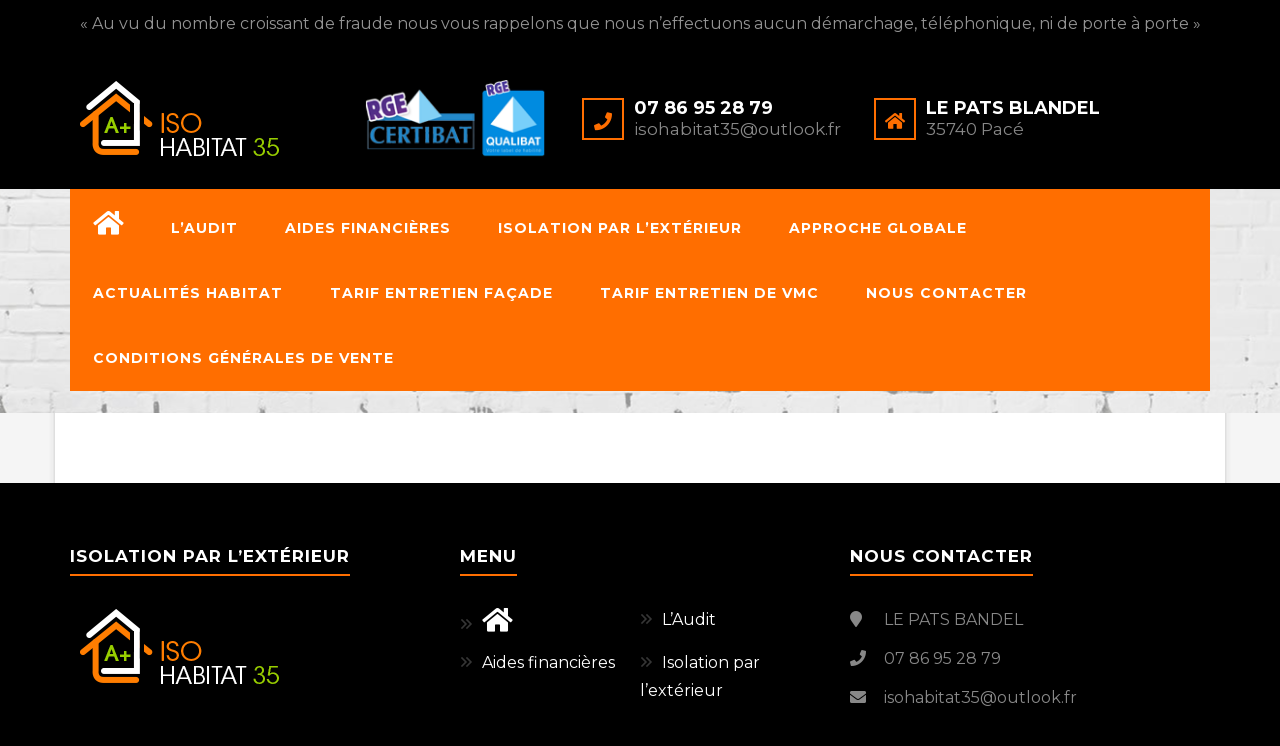

--- FILE ---
content_type: text/html; charset=UTF-8
request_url: https://www.isohabitat35.fr/projects/plumbing/
body_size: 13538
content:
<!DOCTYPE html>
<html lang="fr-FR" prefix="og: https://ogp.me/ns#">
<head>
	<meta charset="UTF-8">
	<meta name="viewport" content="width=device-width, initial-scale=1">
	<link rel="profile" href="https://gmpg.org/xfn/11">
	<link rel="pingback" href="https://www.isohabitat35.fr/xmlrpc.php">
	<link rel="shortcut icon" href="https://www.isohabitat35.fr/wp-content/uploads/2023/07/favicon32.png">
	<link rel="apple-touch-icon" href="https://www.isohabitat35.fr/wp-content/uploads/2023/07/favicon152.png"/>
		<style>img:is([sizes="auto" i], [sizes^="auto," i]) { contain-intrinsic-size: 3000px 1500px }</style>
	
<!-- Optimisation des moteurs de recherche par Rank Math - https://rankmath.com/ -->
<title>Plumbing - Iso Habitat 35 - Pacé Rennes</title>
<meta name="robots" content="follow, noindex"/>
<meta property="og:locale" content="fr_FR" />
<meta property="og:type" content="article" />
<meta property="og:title" content="Plumbing - Iso Habitat 35 - Pacé Rennes" />
<meta property="og:url" content="https://www.isohabitat35.fr/projects/plumbing/" />
<meta property="og:site_name" content="IsoHabitat 35 - Pacé Rennes - Isolation par l\&#039;extérieur" />
<meta name="twitter:card" content="summary_large_image" />
<meta name="twitter:title" content="Plumbing - Iso Habitat 35 - Pacé Rennes" />
<script type="application/ld+json" class="rank-math-schema">{"@context":"https://schema.org","@graph":[{"@type":"Organization","@id":"https://www.isohabitat35.fr/#organization","name":"IsoHabitat 35 - Pac\u00e9 Rennes - Isolation par l\\'ext\u00e9rieur","url":"https://www.isohabitat35.fr","logo":{"@type":"ImageObject","@id":"https://www.isohabitat35.fr/#logo","url":"https://www.isohabitat35.fr/wp-content/uploads/2023/07/favicon152.png","contentUrl":"https://www.isohabitat35.fr/wp-content/uploads/2023/07/favicon152.png","caption":"IsoHabitat 35 - Pac\u00e9 Rennes - Isolation par l\\'ext\u00e9rieur","inLanguage":"fr-FR","width":"152","height":"152"}},{"@type":"WebSite","@id":"https://www.isohabitat35.fr/#website","url":"https://www.isohabitat35.fr","name":"IsoHabitat 35 - Pac\u00e9 Rennes - Isolation par l\\'ext\u00e9rieur","publisher":{"@id":"https://www.isohabitat35.fr/#organization"},"inLanguage":"fr-FR"},{"@type":"CollectionPage","@id":"https://www.isohabitat35.fr/projects/plumbing/#webpage","url":"https://www.isohabitat35.fr/projects/plumbing/","name":"Plumbing - Iso Habitat 35 - Pac\u00e9 Rennes","isPartOf":{"@id":"https://www.isohabitat35.fr/#website"},"inLanguage":"fr-FR"}]}</script>
<!-- /Extension Rank Math WordPress SEO -->

<link rel='dns-prefetch' href='//fonts.googleapis.com' />
<link rel="alternate" type="application/rss+xml" title="Iso Habitat 35 - Pacé Rennes &raquo; Flux" href="https://www.isohabitat35.fr/feed/" />
<link rel="alternate" type="application/rss+xml" title="Flux pour Iso Habitat 35 - Pacé Rennes &raquo; Plumbing Category" href="https://www.isohabitat35.fr/projects/plumbing/feed/" />
<script type="text/javascript">
/* <![CDATA[ */
window._wpemojiSettings = {"baseUrl":"https:\/\/s.w.org\/images\/core\/emoji\/16.0.1\/72x72\/","ext":".png","svgUrl":"https:\/\/s.w.org\/images\/core\/emoji\/16.0.1\/svg\/","svgExt":".svg","source":{"concatemoji":"https:\/\/www.isohabitat35.fr\/wp-includes\/js\/wp-emoji-release.min.js?ver=56ad9654cb98f5ac3244dbc53848429e"}};
/*! This file is auto-generated */
!function(s,n){var o,i,e;function c(e){try{var t={supportTests:e,timestamp:(new Date).valueOf()};sessionStorage.setItem(o,JSON.stringify(t))}catch(e){}}function p(e,t,n){e.clearRect(0,0,e.canvas.width,e.canvas.height),e.fillText(t,0,0);var t=new Uint32Array(e.getImageData(0,0,e.canvas.width,e.canvas.height).data),a=(e.clearRect(0,0,e.canvas.width,e.canvas.height),e.fillText(n,0,0),new Uint32Array(e.getImageData(0,0,e.canvas.width,e.canvas.height).data));return t.every(function(e,t){return e===a[t]})}function u(e,t){e.clearRect(0,0,e.canvas.width,e.canvas.height),e.fillText(t,0,0);for(var n=e.getImageData(16,16,1,1),a=0;a<n.data.length;a++)if(0!==n.data[a])return!1;return!0}function f(e,t,n,a){switch(t){case"flag":return n(e,"\ud83c\udff3\ufe0f\u200d\u26a7\ufe0f","\ud83c\udff3\ufe0f\u200b\u26a7\ufe0f")?!1:!n(e,"\ud83c\udde8\ud83c\uddf6","\ud83c\udde8\u200b\ud83c\uddf6")&&!n(e,"\ud83c\udff4\udb40\udc67\udb40\udc62\udb40\udc65\udb40\udc6e\udb40\udc67\udb40\udc7f","\ud83c\udff4\u200b\udb40\udc67\u200b\udb40\udc62\u200b\udb40\udc65\u200b\udb40\udc6e\u200b\udb40\udc67\u200b\udb40\udc7f");case"emoji":return!a(e,"\ud83e\udedf")}return!1}function g(e,t,n,a){var r="undefined"!=typeof WorkerGlobalScope&&self instanceof WorkerGlobalScope?new OffscreenCanvas(300,150):s.createElement("canvas"),o=r.getContext("2d",{willReadFrequently:!0}),i=(o.textBaseline="top",o.font="600 32px Arial",{});return e.forEach(function(e){i[e]=t(o,e,n,a)}),i}function t(e){var t=s.createElement("script");t.src=e,t.defer=!0,s.head.appendChild(t)}"undefined"!=typeof Promise&&(o="wpEmojiSettingsSupports",i=["flag","emoji"],n.supports={everything:!0,everythingExceptFlag:!0},e=new Promise(function(e){s.addEventListener("DOMContentLoaded",e,{once:!0})}),new Promise(function(t){var n=function(){try{var e=JSON.parse(sessionStorage.getItem(o));if("object"==typeof e&&"number"==typeof e.timestamp&&(new Date).valueOf()<e.timestamp+604800&&"object"==typeof e.supportTests)return e.supportTests}catch(e){}return null}();if(!n){if("undefined"!=typeof Worker&&"undefined"!=typeof OffscreenCanvas&&"undefined"!=typeof URL&&URL.createObjectURL&&"undefined"!=typeof Blob)try{var e="postMessage("+g.toString()+"("+[JSON.stringify(i),f.toString(),p.toString(),u.toString()].join(",")+"));",a=new Blob([e],{type:"text/javascript"}),r=new Worker(URL.createObjectURL(a),{name:"wpTestEmojiSupports"});return void(r.onmessage=function(e){c(n=e.data),r.terminate(),t(n)})}catch(e){}c(n=g(i,f,p,u))}t(n)}).then(function(e){for(var t in e)n.supports[t]=e[t],n.supports.everything=n.supports.everything&&n.supports[t],"flag"!==t&&(n.supports.everythingExceptFlag=n.supports.everythingExceptFlag&&n.supports[t]);n.supports.everythingExceptFlag=n.supports.everythingExceptFlag&&!n.supports.flag,n.DOMReady=!1,n.readyCallback=function(){n.DOMReady=!0}}).then(function(){return e}).then(function(){var e;n.supports.everything||(n.readyCallback(),(e=n.source||{}).concatemoji?t(e.concatemoji):e.wpemoji&&e.twemoji&&(t(e.twemoji),t(e.wpemoji)))}))}((window,document),window._wpemojiSettings);
/* ]]> */
</script>
<style id='wp-emoji-styles-inline-css' type='text/css'>

	img.wp-smiley, img.emoji {
		display: inline !important;
		border: none !important;
		box-shadow: none !important;
		height: 1em !important;
		width: 1em !important;
		margin: 0 0.07em !important;
		vertical-align: -0.1em !important;
		background: none !important;
		padding: 0 !important;
	}
</style>
<link rel='stylesheet' id='contact-form-7-css' href='https://www.isohabitat35.fr/wp-content/plugins/contact-form-7/includes/css/styles.css?ver=6.0.6' type='text/css' media='all' />
<style id='contact-form-7-inline-css' type='text/css'>
.wpcf7 .wpcf7-recaptcha iframe {margin-bottom: 0;}.wpcf7 .wpcf7-recaptcha[data-align="center"] > div {margin: 0 auto;}.wpcf7 .wpcf7-recaptcha[data-align="right"] > div {margin: 0 0 0 auto;}
</style>
<link rel='stylesheet' id='essential-grid-plugin-settings-css' href='https://www.isohabitat35.fr/wp-content/plugins/essential-grid/public/assets/css/settings.css?ver=2.1.5.1' type='text/css' media='all' />
<link rel='stylesheet' id='tp-open-sans-css' href='https://fonts.googleapis.com/css?family=Open+Sans%3A300%2C400%2C600%2C700%2C800&#038;ver=6.8.3' type='text/css' media='all' />
<link rel='stylesheet' id='tp-raleway-css' href='https://fonts.googleapis.com/css?family=Raleway%3A100%2C200%2C300%2C400%2C500%2C600%2C700%2C800%2C900&#038;ver=6.8.3' type='text/css' media='all' />
<link rel='stylesheet' id='tp-droid-serif-css' href='https://fonts.googleapis.com/css?family=Droid+Serif%3A400%2C700&#038;ver=6.8.3' type='text/css' media='all' />
<link rel='stylesheet' id='tp-lato-css' href='https://fonts.googleapis.com/css?family=Lato%3A300%2C400%2C700%2C900&#038;ver=6.8.3' type='text/css' media='all' />
<link rel='stylesheet' id='tp-montserrat-css' href='https://fonts.googleapis.com/css?family=Montserrat%3A400%2C700&#038;ver=6.8.3' type='text/css' media='all' />
<link rel='stylesheet' id='rs-plugin-settings-css' href='https://www.isohabitat35.fr/wp-content/plugins/revslider/public/assets/css/settings.css?ver=5.4.1' type='text/css' media='all' />
<style id='rs-plugin-settings-inline-css' type='text/css'>
#rs-demo-id {}
</style>
<link rel='stylesheet' id='wonderplugin-carousel-engine-css-css' href='https://www.isohabitat35.fr/wp-content/plugins/wonderplugin-carousel/engine/wonderplugincarouselengine.css?ver=56ad9654cb98f5ac3244dbc53848429e' type='text/css' media='all' />
<link rel='stylesheet' id='woocommerce-layout-css' href='https://www.isohabitat35.fr/wp-content/plugins/woocommerce/assets/css/woocommerce-layout.css?ver=9.9.6' type='text/css' media='all' />
<link rel='stylesheet' id='woocommerce-smallscreen-css' href='https://www.isohabitat35.fr/wp-content/plugins/woocommerce/assets/css/woocommerce-smallscreen.css?ver=9.9.6' type='text/css' media='only screen and (max-width: 768px)' />
<link rel='stylesheet' id='woocommerce-general-css' href='https://www.isohabitat35.fr/wp-content/plugins/woocommerce/assets/css/woocommerce.css?ver=9.9.6' type='text/css' media='all' />
<style id='woocommerce-inline-inline-css' type='text/css'>
.woocommerce form .form-row .required { visibility: visible; }
</style>
<link rel='stylesheet' id='wp-job-manager-job-listings-css' href='https://www.isohabitat35.fr/wp-content/plugins/wp-job-manager/assets/dist/css/job-listings.css?ver=598383a28ac5f9f156e4' type='text/css' media='all' />
<link rel='stylesheet' id='brands-styles-css' href='https://www.isohabitat35.fr/wp-content/plugins/woocommerce/assets/css/brands.css?ver=9.9.6' type='text/css' media='all' />
<link rel='stylesheet' id='thememove-style-css' href='https://www.isohabitat35.fr/wp-content/themes/structure/style.css?ver=56ad9654cb98f5ac3244dbc53848429e' type='text/css' media='all' />
<link rel='stylesheet' id='thememove-main-css' href='https://www.isohabitat35.fr/wp-content/themes/structure/css/main-style.css?ver=56ad9654cb98f5ac3244dbc53848429e' type='text/css' media='all' />
<style id='thememove-main-inline-css' type='text/css'>
body,input, select, textarea, p{font-family:Montserrat;}body,[class*="col-"],.footer .menu li{font-size:16px;}h1{font-family:Montserrat;font-size:32px;}h2{font-size:24px;}h3{font-size:18px;}h4{font-size:16px;}h5{font-size:15px;}h6{font-size:12px;}body.scheme{color:#000000;}.scheme .header{background-color:#000000;color:#ffffff;}.scheme .top-area{background-color:#000000;color:#939393;}.scheme .top-area a{color:#ffffff;}.scheme .top-area a:hover{color:#d6d6d6;}.search-box i{color:#111111;}.mini-cart .mini-cart__button .mini-cart-icon{color:#111111;}.mini-cart .mini-cart__button .mini-cart-icon:after{color:#ffffff;background-color:#ffffff;}.navigation,.header-preset-05 .nav{background-color:#ff6e00;}.scheme .footer{background-color:#000000;color:#888888;}.scheme .footer .widget-title{color:#ffffff;}.scheme .footer a{color:#ffffff;}.scheme .footer a:hover{color:#db6d00;}.scheme .copyright{background-color:#ff6e00;color:#ffffff;}.scheme .copyright a{color:#ffffff;}.scheme .copyright a:hover{color:#111111;}
</style>
<link rel='stylesheet' id='font-awesome-css' href='https://www.isohabitat35.fr/wp-content/themes/structure/inc/awesome/css/fontawesome-all.min.css?ver=56ad9654cb98f5ac3244dbc53848429e' type='text/css' media='all' />
<link rel='stylesheet' id='vc_google_fonts_playfair_display-css' href='https://fonts.googleapis.com/css?family=Playfair+Display%3A700i%2C+900i&#038;subset=latin%2Clatin-ext&#038;ver=6.8.3' type='text/css' media='all' />
<link rel='stylesheet' id='jquery.menu-css-css' href='https://www.isohabitat35.fr/wp-content/themes/structure/js/jQuery.mmenu/css/jquery.mmenu.all.css?ver=56ad9654cb98f5ac3244dbc53848429e' type='text/css' media='all' />
<link rel='stylesheet' id='dflip-style-css' href='https://www.isohabitat35.fr/wp-content/plugins/3d-flipbook-dflip-lite/assets/css/dflip.min.css?ver=2.3.65' type='text/css' media='all' />
<link rel='stylesheet' id='kirki_google_fonts-css' href='//fonts.googleapis.com/css?family=Montserrat%3Aregular%2C700%3A400%26subset%3Dcyrillic%2Ccyrillic-ext%2Cdevanagari%2Cgreek%2Cgreek-ext%2Ckhmer%2Clatin%2Clatin-ext%2Cvietnamese&#038;ver=6.8.3' type='text/css' media='all' />
<script type="text/javascript" src="https://www.isohabitat35.fr/wp-includes/js/jquery/jquery.min.js?ver=3.7.1" id="jquery-core-js"></script>
<script type="text/javascript" src="https://www.isohabitat35.fr/wp-includes/js/jquery/jquery-migrate.min.js?ver=3.4.1" id="jquery-migrate-js"></script>
<script type="text/javascript" src="https://www.isohabitat35.fr/wp-content/plugins/essential-grid/public/assets/js/lightbox.js?ver=2.1.5.1" id="themepunchboxext-js"></script>
<script type="text/javascript" src="https://www.isohabitat35.fr/wp-content/plugins/essential-grid/public/assets/js/jquery.themepunch.tools.min.js?ver=2.1.5.1" id="tp-tools-js"></script>
<script type="text/javascript" src="https://www.isohabitat35.fr/wp-content/plugins/revslider/public/assets/js/jquery.themepunch.revolution.min.js?ver=5.4.1" id="revmin-js"></script>
<script type="text/javascript" src="https://www.isohabitat35.fr/wp-content/plugins/wonderplugin-carousel/engine/wonderplugincarouselskins.js?ver=14.0" id="wonderplugin-carousel-skins-script-js"></script>
<script type="text/javascript" src="https://www.isohabitat35.fr/wp-content/plugins/wonderplugin-carousel/engine/wonderplugincarousel.js?ver=14.0" id="wonderplugin-carousel-script-js"></script>
<script type="text/javascript" src="https://www.isohabitat35.fr/wp-content/plugins/woocommerce/assets/js/jquery-blockui/jquery.blockUI.min.js?ver=2.7.0-wc.9.9.6" id="jquery-blockui-js" data-wp-strategy="defer"></script>
<script type="text/javascript" id="wc-add-to-cart-js-extra">
/* <![CDATA[ */
var wc_add_to_cart_params = {"ajax_url":"\/wp-admin\/admin-ajax.php","wc_ajax_url":"\/?wc-ajax=%%endpoint%%","i18n_view_cart":"Voir le panier","cart_url":"https:\/\/www.isohabitat35.fr","is_cart":"","cart_redirect_after_add":"no"};
/* ]]> */
</script>
<script type="text/javascript" src="https://www.isohabitat35.fr/wp-content/plugins/woocommerce/assets/js/frontend/add-to-cart.min.js?ver=9.9.6" id="wc-add-to-cart-js" data-wp-strategy="defer"></script>
<script type="text/javascript" src="https://www.isohabitat35.fr/wp-content/plugins/woocommerce/assets/js/js-cookie/js.cookie.min.js?ver=2.1.4-wc.9.9.6" id="js-cookie-js" defer="defer" data-wp-strategy="defer"></script>
<script type="text/javascript" id="woocommerce-js-extra">
/* <![CDATA[ */
var woocommerce_params = {"ajax_url":"\/wp-admin\/admin-ajax.php","wc_ajax_url":"\/?wc-ajax=%%endpoint%%","i18n_password_show":"Afficher le mot de passe","i18n_password_hide":"Masquer le mot de passe"};
/* ]]> */
</script>
<script type="text/javascript" src="https://www.isohabitat35.fr/wp-content/plugins/woocommerce/assets/js/frontend/woocommerce.min.js?ver=9.9.6" id="woocommerce-js" defer="defer" data-wp-strategy="defer"></script>
<script type="text/javascript" src="https://www.isohabitat35.fr/wp-content/plugins/js_composer/assets/js/vendors/woocommerce-add-to-cart.js?ver=7.5" id="vc_woocommerce-add-to-cart-js-js"></script>
<script type="text/javascript" src="https://www.isohabitat35.fr/wp-content/themes/structure/js/owl.carousel.min.js?ver=56ad9654cb98f5ac3244dbc53848429e" id="thememove-js-owl-carousel-js"></script>
<script type="text/javascript" src="https://www.isohabitat35.fr/wp-content/themes/structure/js/smoothscroll.js?ver=56ad9654cb98f5ac3244dbc53848429e" id="thememove-js-smooth-scroll-js"></script>
<script type="text/javascript" src="https://www.isohabitat35.fr/wp-content/themes/structure/js/jQuery.headroom.min.js?ver=56ad9654cb98f5ac3244dbc53848429e" id="head-room-jquery-js"></script>
<script type="text/javascript" src="https://www.isohabitat35.fr/wp-content/themes/structure/js/headroom.min.js?ver=56ad9654cb98f5ac3244dbc53848429e" id="head-room-js"></script>
<script type="text/javascript" src="https://www.isohabitat35.fr/wp-content/themes/structure/js/jquery.magnific-popup.min.js?ver=56ad9654cb98f5ac3244dbc53848429e" id="magnific-js"></script>
<script type="text/javascript" src="https://www.isohabitat35.fr/wp-content/themes/structure/js/jquery.counterup.min.js?ver=56ad9654cb98f5ac3244dbc53848429e" id="counterup-js"></script>
<script type="text/javascript" src="https://www.isohabitat35.fr/wp-content/themes/structure/js/waypoints.min.js?ver=56ad9654cb98f5ac3244dbc53848429e" id="waypoints-js"></script>
<script></script><link rel="https://api.w.org/" href="https://www.isohabitat35.fr/wp-json/" />		<script type="text/javascript">
			var ajaxRevslider;
			
			jQuery(document).ready(function() {
				// CUSTOM AJAX CONTENT LOADING FUNCTION
				ajaxRevslider = function(obj) {
				
					// obj.type : Post Type
					// obj.id : ID of Content to Load
					// obj.aspectratio : The Aspect Ratio of the Container / Media
					// obj.selector : The Container Selector where the Content of Ajax will be injected. It is done via the Essential Grid on Return of Content
					
					var content = "";

					data = {};
					
					data.action = 'revslider_ajax_call_front';
					data.client_action = 'get_slider_html';
					data.token = '8b6561933b';
					data.type = obj.type;
					data.id = obj.id;
					data.aspectratio = obj.aspectratio;
					
					// SYNC AJAX REQUEST
					jQuery.ajax({
						type:"post",
						url:"https://www.isohabitat35.fr/wp-admin/admin-ajax.php",
						dataType: 'json',
						data:data,
						async:false,
						success: function(ret, textStatus, XMLHttpRequest) {
							if(ret.success == true)
								content = ret.data;								
						},
						error: function(e) {
							console.log(e);
						}
					});
					
					 // FIRST RETURN THE CONTENT WHEN IT IS LOADED !!
					 return content;						 
				};
				
				// CUSTOM AJAX FUNCTION TO REMOVE THE SLIDER
				var ajaxRemoveRevslider = function(obj) {
					return jQuery(obj.selector+" .rev_slider").revkill();
				};

				// EXTEND THE AJAX CONTENT LOADING TYPES WITH TYPE AND FUNCTION
				var extendessential = setInterval(function() {
					if (jQuery.fn.tpessential != undefined) {
						clearInterval(extendessential);
						if(typeof(jQuery.fn.tpessential.defaults) !== 'undefined') {
							jQuery.fn.tpessential.defaults.ajaxTypes.push({type:"revslider",func:ajaxRevslider,killfunc:ajaxRemoveRevslider,openAnimationSpeed:0.3});   
							// type:  Name of the Post to load via Ajax into the Essential Grid Ajax Container
							// func: the Function Name which is Called once the Item with the Post Type has been clicked
							// killfunc: function to kill in case the Ajax Window going to be removed (before Remove function !
							// openAnimationSpeed: how quick the Ajax Content window should be animated (default is 0.3)
						}
					}
				},30);
			});
		</script>
		
        <script type="text/javascript">
            var jQueryMigrateHelperHasSentDowngrade = false;

			window.onerror = function( msg, url, line, col, error ) {
				// Break out early, do not processing if a downgrade reqeust was already sent.
				if ( jQueryMigrateHelperHasSentDowngrade ) {
					return true;
                }

				var xhr = new XMLHttpRequest();
				var nonce = '1607ca4dfc';
				var jQueryFunctions = [
					'andSelf',
					'browser',
					'live',
					'boxModel',
					'support.boxModel',
					'size',
					'swap',
					'clean',
					'sub',
                ];
				var match_pattern = /\)\.(.+?) is not a function/;
                var erroredFunction = msg.match( match_pattern );

                // If there was no matching functions, do not try to downgrade.
                if ( null === erroredFunction || typeof erroredFunction !== 'object' || typeof erroredFunction[1] === "undefined" || -1 === jQueryFunctions.indexOf( erroredFunction[1] ) ) {
                    return true;
                }

                // Set that we've now attempted a downgrade request.
                jQueryMigrateHelperHasSentDowngrade = true;

				xhr.open( 'POST', 'https://www.isohabitat35.fr/wp-admin/admin-ajax.php' );
				xhr.setRequestHeader( 'Content-Type', 'application/x-www-form-urlencoded' );
				xhr.onload = function () {
					var response,
                        reload = false;

					if ( 200 === xhr.status ) {
                        try {
                        	response = JSON.parse( xhr.response );

                        	reload = response.data.reload;
                        } catch ( e ) {
                        	reload = false;
                        }
                    }

					// Automatically reload the page if a deprecation caused an automatic downgrade, ensure visitors get the best possible experience.
					if ( reload ) {
						location.reload();
                    }
				};

				xhr.send( encodeURI( 'action=jquery-migrate-downgrade-version&_wpnonce=' + nonce ) );

				// Suppress error alerts in older browsers
				return true;
			}
        </script>

		<link rel="icon" type="image/png" href="/wp-content/uploads/fbrfg/favicon-96x96.png" sizes="96x96" />
<link rel="icon" type="image/svg+xml" href="/wp-content/uploads/fbrfg/favicon.svg" />
<link rel="shortcut icon" href="/wp-content/uploads/fbrfg/favicon.ico" />
<link rel="apple-touch-icon" sizes="180x180" href="/wp-content/uploads/fbrfg/apple-touch-icon.png" />
<meta name="apple-mobile-web-app-title" content="isohabitat" />
<link rel="manifest" href="/wp-content/uploads/fbrfg/site.webmanifest" />	<style type="text/css">
		.people .social .menu li a:hover,
		.listing li i,
		.error404 h2,
		.woocommerce .star-rating span:before,
		.woocommerce ul.products li.product h3:hover,
		.scheme .header-right i,
		.pagination span,
		.woocommerce ul.products li.product .price,
		.woocommerce div.product p.price,
		.woocommerce div.product span.price,
		.scheme .testimonial__author,
		.scheme .navigation a:before,
		.scheme .navigation a:after,
		.scheme .structure .esg-filter-wrapper .esg-filterbutton.selected,
		.scheme .structure .esg-filter-wrapper .esg-filterbutton:hover,
		.scheme .has-bg span, .scheme .footer .menu li:hover:before,
		.scheme .testimonials-list .author span:first-child,
		.scheme .introducing li:before,
		.scheme .contact-info i,
		.scheme .consulting-2 .info h3 + h3,
		.scheme .listing li i {
			color: #ff6e00;
		}

		.contact-page .call-us .wpb_text_column:last-child,
		.wpcf7 input[type="submit"],
		.faq-classic .vc_custom_heading:before,
		.faq-classic .wpb_text_column:before,
		.scheme .download2:hover,
		.single-project.tm_project_details_layout3 .gallery--layout3 .owl-dots,
		.images-carousel-2 .vc_images_carousel .vc_carousel-indicators,
		.scheme .scrollup,
		.scheme.single-project .gallery a:after,
		.woocommerce #payment #place_order,
		.woocommerce-page #payment #place_order,
		.woocommerce #respond input#submit:hover,
		.woocommerce a.button:hover,
		.woocommerce button.button:hover,
		.woocommerce input.button:hover,
		.woocommerce span.onsale,
		.woocommerce button.button.alt,
		.scheme .intro,
		.scheme .wpb_accordion_wrapper .ui-state-active .ui-icon:before,
		.scheme .clients .owl-nav div:hover:before,
		.scheme .owl-controls .owl-dot.active,
		.scheme .eg-howardtaft-container,
		.scheme .structure .esg-navigationbutton,
		.scheme .heading-title-2:before,
		.scheme .heading-title:before,
		.scheme .comments-title:after,
		.scheme .comment-reply-title:after,
		.scheme .widget-title:after,
		.scheme input[type="submit"]:hover,
		.navigation .sub-menu li a:hover,
		.navigation .children li a:hover,
		.scheme .sidebar .widget .menu li:hover,
		.scheme .wpb_widgetised_column .widget .menu li:hover a,
		.scheme .sidebar .widget .menu li.current-menu-item,
		.scheme .wpb_widgetised_column .widget .menu li.current-menu-item a,
		.scheme .features .wpb_wrapper p:first-child:after,
		.scheme .recent-posts__thumb:after,
		.woocommerce a.button.alt,
		.scheme .sidebar .widget .menu li a:hover,
		.scheme .sidebar .widget .menu li.current-menu-item a,
		.woocommerce a.button:hover,
		.scheme .widget_product_search input[type="submit"],
		.scheme .related.products h2:after,
		.scheme a.read-more:hover,
		.scheme .tagcloud a:hover,
		.scheme .widget_shopping_cart_content .buttons a.button,
		.scheme .heading-title-3:before,
		.scheme .counting .heading:before,
		.scheme .price-active,
		.dates,
		.tp-caption.home-slider-button, .home-slider-button a:hover,
		.single_job_listing .application .application_button:hover,
		.scheme .counting .heading:before {
			background-color: #ff6e00;
		}

		.scheme .clients .owl-item div:hover,
		.scheme .header-right i,
		.scheme .owl-controls .owl-dot.active,
		.scheme .download:hover,
		.woocommerce a.button:hover,
		.scheme a.read-more:hover,
		.scheme .search-box input[type=search],
		.scheme .sidebar .widget-title,
		.scheme .wpb_widgetised_column .widget-title,
		.structure .esg-filter-wrapper .esg-filterbutton.selected,
		.single_job_listing .application .application_button:hover,
		.scheme .our-partners img:hover {
			border-color: #ff6e00;
		}

		.who .consulting .info div a {
			color: #ff6e00 !important;
			border-color: #ff6e00 !important;
		}

		.price-table .vc_btn3.vc_general {
			border-color: #ff6e00 !important;
			color: #ff6e00 !important;
		}

		.scheme .price-table .vc_btn3.vc_btn3-color-grey.vc_btn3-style-outline:hover {
			background-color: #ff6e00 !important;
			border-color: #ff6e00 !important;
			color: #fff !important;
		}

		.price-table-2 .vc_btn3.vc_general {
			background-color: #ff6e00 !important;
			border-color: #ff6e00 !important;
			color: #fff !important;
		}

		.scheme .price-table-2 .vc_btn3.vc_btn3-color-grey.vc_btn3-style-outline:hover {
			background-color: #fff !important;
			border-color: #fff !important;
			color: #aaa !important;
		}

		.navigation > div > ul > li > a {
			color: #ffffff;
		}

		.navigation .menu > li > a:hover {
			color: #000000;
		}

		.navigation .sub-menu li:first-child, .navigation .children li:first-child, .navigation > div > ul > li:hover .sub-menu, .navigation > div > ul > li:hover .children, .mini-cart.open .widget_shopping_cart_content {
			border-top-color: #ff6e00;
		}

		.contact-page .call-us h4,
		.page-template-template-underconstruction .under:before,
		.scheme .work-with-us:before,
		.scheme .who .consulting .info:before,
		.woocommerce #respond input#submit.alt:hover,
		.woocommerce a.button.alt:hover,
		.woocommerce button.button.alt:hover,
		.woocommerce input.button.alt:hover,
		.scheme .home-projects,
		.scheme .wpb_accordion .wpb_accordion_wrapper .wpb_accordion_header,
		.scheme .testimonial:before, .scheme .home-projects:before,
		.woocommerce div.product .woocommerce-tabs ul.tabs li.active,
		.woocommerce-page div.product .woocommerce-tabs ul.tabs li.active,
		.woocommerce #content div.product .woocommerce-tabs ul.tabs li.active,
		.woocommerce-page #content div.product .woocommerce-tabs ul.tabs li.active,
		.widget_shopping_cart_content .buttons a.button:hover,
		.projects-7:before,
		.counting:before {
			background-color: #81d742;
		}

		.scheme .clients .owl-nav div:hover:before, .scheme input[type="submit"]:hover, .woocommerce a.button {
			color: #81d742;
		}

		h1, h2, h3, h4, h5, h6 {
			color: #020202;
		}

		a, a:visited {
			color: #111111;
		}

		.scheme a:hover {
			color: #000000;
		}

		body.scheme {
			background-color: #f5f5f5;
		}

								::-webkit-scrollbar {
			width: 10px;
			background-color: #81d742;
		}

		::-webkit-scrollbar-thumb {
			background-color: #ff6e00;
		}

		::-webkit-scrollbar-thumb:window-inactive {
			background: rgba(33, 33, 33, .3);
		}

				.breadcrumb ul:before {
			content: 'You are here:';
		}

		.tp-caption.home01-slider01-02,
		.home01-slider01-02 {
			color: #ff6e00;
		}

		.home-slider-button:hover {
			background-color: #ff6e00 !important;
			border-color: #ff6e00 !important;
		}

		.home-slider-button:hover a {
			color: #fff !important;
		}

		.home01-slider02-03 {
			color: #ff6e00 !important;
		}

		.tp-caption span.yellow {
			color: #ff6e00 !important;
		}

		.eg-adams-container, .eg-jefferson-container {
			background-color: #ff6e00 !important;
		}

		.vc_row:before {
			display: block !important;
		}

		.vc_images_carousel .vc_carousel-indicators li {
			background-color: #ff6e00 !important;
			border-color: #ff6e00 !important;
			-webkit-box-shadow: 1px 1px 5px rgba(0, 0, 0, 0.3);
			-moz-box-shadow: 1px 1px 5px rgba(0, 0, 0, 0.3);
			box-shadow: 1px 1px 5px rgba(0, 0, 0, 0.3);
		}

		.vc_images_carousel .vc_carousel-indicators .vc_active {
			background-color: #fff !important;
			border-color: #fff !important;
		}

		.images-carousel-2 .vc_images_carousel .vc_carousel-indicators li {
			border-color: #fff !important;
			box-shadow: none;
		}

		.images-carousel-2 .vc_images_carousel .vc_carousel-indicators .vc_active {
			background-color: #fff !important;
			border-color: #fff !important;
		}

		.has-bg {
			background-image: url('https://structure.thememove.com/data/images/background06.jpg');
		}

		a.eg-thememove-company-news-element-18 {
			color: #999;
		}

		h1, h2, h3, h4, h5,
		.eg-thememove-features-1-element-0,
		.eg-thememove-features-2-element-0,
		.eg-thememove-company-news-element-0,
		.eg-thememove-features-3-element-0,
		.eg-thememove-features-2-element-15,
		.eg-thememove-features-4-element-15,
		.eg-thememove-features-3-element-18,
		.eg-thememove-company-news-element-18,
		.eg-thememove-blog-element-0,
		.eg-thememove-blog-element-3,
		.scheme a.read-more,
		.navigation,
		.intro,
		.vc_progress_bar,
		.wpb_accordion,
		.testimonial__content,
		.testimonial__author,
		.header-right, .structure .esg-filterbutton,
		.add_to_cart_button,
		.vc_btn,
		.vc_btn3,
		.tp-caption,
		.recent-posts__item a,
		.columns-4.woocommerce ul.products li.product,
		.sidebar .widget .menu li a,
		.wpb_widgetised_column .widget .menu li a,
		.dates,
		.share,
		.eg-thememove-feature-4-element-0,
		.eg-thememove-feature-4-element-15,
		.testimonials-list .author span:first-child,
		.faq-classic .vc_custom_heading:before,
		.faq-classic .wpb_text_column:before,
		.wpcf7 input[type="submit"],
		.single_job_listing .application .application_button,
		.contact-page .call-us .wpb_text_column:last-child p,
		.woocommerce ul.products li.product .add_to_cart_button {
			font-family: Montserrat, sans-serif;
		}

		.navigation .sub-menu a,
		.download-btn .vc_btn3 {
			font-family: Montserrat, sans-serif;
		}

		@media (max-width: 1199px) {
			.menu-link {
				color: #1B273D;
			}
		}

		@media only screen and (max-width: 768px) {
			h1 {
				font-size: 28.8px;
			}

			h2 {
				font-size: 21.6px;
			}

			h3 {
				font-size: 16.2px;
			}

			h4 {
				font-size: 14.4px;
			}

			h5 {
				font-size: 13.5px;
			}
		}

		@media only screen and (max-width: 480px) {
			h1 {
				font-size: 25.6px;
			}

			h2 {
				font-size: 19.2px;
			}

			h3 {
				font-size: 14.4px;
			}

			h4 {
				font-size: 12.8px;
			}

			h5 {
				font-size: 12px;
			}
		}

		@media only screen and (min-width: 992px) {
			.header-preset-02 .navigation > div > ul > li > a,
			.header-preset-03 .navigation > div > ul > li > a,
			.header-preset-05 .navigation > div > ul > li > a {
				border-right-color: #d63900;
			}

			.navigation > div > ul > li.current-menu-item > a:after,
			.navigation > div > ul > li:hover > a:after {
				background-color: #ff6e00;
			}

			.header-preset-05 .navigation > div > ul > li > a:first-child {
				border-left-color: #d63900;
			}

			.header-preset-02 .navigation > div > ul > li.current-menu-item > a,
			.header-preset-02 .navigation > div > ul > li:hover > a {
				border-bottom-color: #d63900;
			}

			.header-preset-03 .navigation > div > ul > li.current-menu-item > a,
			.header-preset-03 .navigation > div > ul > li:hover > a,
			.header-preset-05 .navigation > div > ul > li:hover > a,
			.header-preset-05 .navigation > div > ul > li.current-menu-item > a {
				border-top-color: #FFB600;
			}

			.header-preset-04.home .headroom--not-top.header {
				background-color: #81d742;
			}
		}
	</style>
	<noscript><style>.woocommerce-product-gallery{ opacity: 1 !important; }</style></noscript>
	<meta name="generator" content="Powered by WPBakery Page Builder - drag and drop page builder for WordPress."/>
<meta name="generator" content="Powered by Slider Revolution 5.4.1 - responsive, Mobile-Friendly Slider Plugin for WordPress with comfortable drag and drop interface." />
<link rel="icon" href="https://www.isohabitat35.fr/wp-content/uploads/2023/07/cropped-favicon152-32x32.png" sizes="32x32" />
<link rel="icon" href="https://www.isohabitat35.fr/wp-content/uploads/2023/07/cropped-favicon152-192x192.png" sizes="192x192" />
<link rel="apple-touch-icon" href="https://www.isohabitat35.fr/wp-content/uploads/2023/07/cropped-favicon152-180x180.png" />
<meta name="msapplication-TileImage" content="https://www.isohabitat35.fr/wp-content/uploads/2023/07/cropped-favicon152-270x270.png" />
		<style type="text/css" id="wp-custom-css">
			div.header.header {
background-color : #000!important ; 

}

div.content-wrapper {

 background-color: #000;
    background-image: url("https://isohabitat35.fr/wp-content/uploads/2018/11/fond-site.jpg");
    background-position: center top;
    background-size: auto;
    background-repeat: repeat-y;
	    background-color: #f5f5f5;

}

body.custom-background {

    background-attachment: fixed;

}
body.scheme {

    background-color: #000;

}



div.reactbox.reactbox--theme-black .reactbox-description-mini .reactbox-lightbox-item-description, div.reactbox.reactbox--theme-black .reactbox-next, div.reactbox.reactbox--theme-black .reactbox-prev {
    color: #fff;
	font-size:18px;

text-shadow: 2px 2px 15px #000000;
}

div.asg-image-caption1
{
text-transform: uppercase;
text-shadow: 2px 2px 15px #000000;
	     
   }
.navigation .sub-menu a, .navigation .children a {
    color: #888;
    padding: 10px 20px;
    display: block;
	font-weight:600;
	font-size: 16px;
}

div.breadcrumb {
	display : none!important ;
}

.menu-link {
    color: #fff!important;
  content: "\f007";
  font-family: 'Font Awesome\ 5 Free';
  font-weight: 900;
}

.header-right [class*="col"] span {
  font-size: 17px;
}

@media only screen and (min-width: 992px) {
  .header-preset-02 .navigation > div > ul > li > a {
    padding: 20px 23px 15px;
    border-right: 1px solid transparent;
    border-right-color: transparent;
    border-bottom: 5px solid transparent;
    border-bottom-color: transparent;
  }
}

@media only screen and (min-width: 992px) {
  .header-preset-02 .headroom--not-top .navigation .menu > li > a, .header-preset-03 .headroom--not-top .navigation .menu > li > a {
    padding: 15px 23px;
  }
}

img.image.wp-image-75479.attachment-full.size-full {

}

i.fas.fa-home {
	  font-size: 27px!important;
}

.has-bg span {
	color:#fff!important;
	text-shadow: 2px 2px 10px #000000;
}
.has-bg h1 {
	color:#fff!important;
	text-shadow: 2px 2px 10px #000000;
}

@media (min-width: 992px) {
  div.col-md-9.hidden-xs.hidden-sm {
    width: 100%;
  }
}

@media (min-width: 992px) {
div.col-md-9.hidden-xs.hidden-sm.header-right{
   width:75%!important;
  }
}
		</style>
		<noscript><style> .wpb_animate_when_almost_visible { opacity: 1; }</style></noscript>	<!--
    * WordPress: v6.8.3
    * ThemMove Core: v1.3.5.1
    * WooCommerce: v9.9.6
    * Visual Composer: v7.5
    * Theme: Structure v6.9.6 by ThemeMove Team
    * Child Theme: Not activated
    -->
</head>

<body data-rsssl=1 class="archive tax-project-category term-plumbing term-29 wp-embed-responsive wp-theme-structure theme-structure projects projects-page woocommerce-no-js tm-infinity header-preset-02 header-sticky top-area-enable content-sidebar scheme core_1351 structure wpb-js-composer js-comp-ver-7.5 vc_responsive">
<div id="page" class="hfeed site animsition">
<div class="header-wrapper">
			<div class="top-area">
			<div class="container">
				<div class="row">
											<div class="col-md-9 hidden-xs hidden-sm">
							<aside id="text-15" class="widget widget_text">			<div class="textwidget"><div align="center">« Au vu du nombre croissant de fraude nous vous rappelons que nous n&rsquo;effectuons aucun démarchage, téléphonique, ni de porte à porte »</div>
</div>
		</aside>						</div>
						<div class="col-md-3 col-xs-7 social">
													</div>
									</div>
			</div>
		</div>
		<header class="header" role="banner" itemscope="itemscope" itemtype="http://schema.org/WPHeader">
		<div class="container">
			<div class="row">
				<div class="col-md-3 col-sm-10">
					<div class="site-branding">
																					<a href="https://www.isohabitat35.fr/" rel="home">
									<img src="https://www.isohabitat35.fr/wp-content/uploads/2015/03/iso-habitat.png"
									     alt="logo"/>
								</a>
																		</div>
				</div>
																	<div class="col-md-9 hidden-xs hidden-sm header-right">
					<aside id="text-9" class="widget widget_text">			<div class="textwidget"><div class="row extra-info">
    <div class="col-md-3"><img src="https://www.isohabitat35.fr/wp-content/uploads/2024/01/isohabitat35-logo.png" alt="RGE CERTIBAT"/></div>
    <div class="col-md-4">
      <i class="fa fa-phone"></i>07 86 95 28 79 <br> <span>isohabitat35@outlook.fr</span>
    </div>
    <div class="col-md-5">
      <i class="fa fa-home"></i>LE PATS BLANDEL<br> <span>35740 Pacé</span>

    </div>

<div align="center">Au vu du nombre croissant de fraude nous vous rappelons qui nous n'effectuons aucun démarchage, téléphonique, ni porte à porte</div>
  </div>
</div>
		</aside>				</div>
							</div>
		</div>
	</header>
	<div class="nav">
		<div class="container">
			<a href="#menu"><span class="menu-link"><i class="fas fa-bars"></i></span></a>
			<nav class="navigation" role="navigation">
				<div class="primary-menu"><ul id="primary-menu" class="menu"><li id="menu-item-74961" class="menu-item menu-item-type-post_type menu-item-object-page menu-item-home menu-item-74961"><a href="https://www.isohabitat35.fr/"><i class="fas fa-home"></i></a></li>
<li id="menu-item-75076" class="menu-item menu-item-type-post_type menu-item-object-page menu-item-75076"><a href="https://www.isohabitat35.fr/audit-energetique/">L&rsquo;Audit</a></li>
<li id="menu-item-75503" class="menu-item menu-item-type-post_type menu-item-object-page menu-item-75503"><a href="https://www.isohabitat35.fr/aides-financieres/">Aides financières</a></li>
<li id="menu-item-75458" class="menu-item menu-item-type-post_type menu-item-object-page menu-item-75458"><a href="https://www.isohabitat35.fr/isolation-par-lexterieur/">Isolation par l’extérieur</a></li>
<li id="menu-item-75077" class="menu-item menu-item-type-post_type menu-item-object-page menu-item-75077"><a href="https://www.isohabitat35.fr/approche-globale/">Approche Globale</a></li>
<li id="menu-item-75463" class="menu-item menu-item-type-post_type menu-item-object-page menu-item-75463"><a href="https://www.isohabitat35.fr/actualites-habitat/">Actualités habitat</a></li>
<li id="menu-item-75542" class="menu-item menu-item-type-post_type menu-item-object-page menu-item-75542"><a href="https://www.isohabitat35.fr/tarif-entretien-facade/">Tarif Entretien façade</a></li>
<li id="menu-item-75541" class="menu-item menu-item-type-post_type menu-item-object-page menu-item-75541"><a href="https://www.isohabitat35.fr/tarif-entretien-de-vmc/">Tarif entretien de VMC</a></li>
<li id="menu-item-74962" class="menu-item menu-item-type-post_type menu-item-object-page menu-item-74962"><a href="https://www.isohabitat35.fr/nous-contacter/">Nous contacter</a></li>
<li id="menu-item-75592" class="menu-item menu-item-type-post_type menu-item-object-page menu-item-75592"><a href="https://www.isohabitat35.fr/conditions-generales-de-vente/">Conditions générales de vente</a></li>
</ul></div>			</nav>
			<!-- .site-navigation -->
		</div>
	</div>
</div>
	<div class="content-wrapper row">
		<div id="container"><div id="content" role="main">		<div data-stellar-background-ratio="0.5" class="entry-header has-bg">
			<div class="container">
									<h1 class="page-title">Plumbing</h1>
								<div class="breadcrumb"><div class="container"><ul class="tm_bread_crumb">
	<li class="level-1 top"><a href="https://www.isohabitat35.fr/">Home</a></li>
	<li class="level-2 sub tail current">Plumbing</li>
</ul>
</div> </div>							</div>
		</div>
		<div class="container">
			
				<p class="projects-info">No projects found which match your selection.</p>
			
			</div></div>		</div>
	</div>
<div class="bottom-wrapper">
			<footer class="footer" role="contentinfo" itemscope="itemscope" itemtype="http://schema.org/WPFooter">
			<div class="container">
				<div class="row">
					<div class="col-md-4">
						<aside id="text-10" class="widget widget_text"><h3 class="widget-title">Isolation par l&rsquo;extérieur</h3>			<div class="textwidget"><p><img src="https://isohabitat35.fr/wp-content/uploads/2015/03/iso-habitat.png" alt="isohabitat rennes pacé"></p>
</div>
		</aside><aside id="text-11" class="widget widget_text">			<div class="textwidget"></div>
		</aside>						<div class="social">
													</div>
					</div>
					<div class="col-md-4">
						<aside id="better-menu-widget-4" class="widget better-menu-widget"><h3 class="widget-title">Menu</h3><div class="menu-about-menu-container"><ul id="menu-about-menu" class="menu"><li class="menu-item menu-item-type-post_type menu-item-object-page menu-item-home menu-item-74961"><a href="https://www.isohabitat35.fr/"><i class="fas fa-home"></i></a></li>
<li class="menu-item menu-item-type-post_type menu-item-object-page menu-item-75076"><a href="https://www.isohabitat35.fr/audit-energetique/">L&rsquo;Audit</a></li>
<li class="menu-item menu-item-type-post_type menu-item-object-page menu-item-75503"><a href="https://www.isohabitat35.fr/aides-financieres/">Aides financières</a></li>
<li class="menu-item menu-item-type-post_type menu-item-object-page menu-item-75458"><a href="https://www.isohabitat35.fr/isolation-par-lexterieur/">Isolation par l’extérieur</a></li>
<li class="menu-item menu-item-type-post_type menu-item-object-page menu-item-75077"><a href="https://www.isohabitat35.fr/approche-globale/">Approche Globale</a></li>
<li class="menu-item menu-item-type-post_type menu-item-object-page menu-item-75463"><a href="https://www.isohabitat35.fr/actualites-habitat/">Actualités habitat</a></li>
<li class="menu-item menu-item-type-post_type menu-item-object-page menu-item-75542"><a href="https://www.isohabitat35.fr/tarif-entretien-facade/">Tarif Entretien façade</a></li>
<li class="menu-item menu-item-type-post_type menu-item-object-page menu-item-75541"><a href="https://www.isohabitat35.fr/tarif-entretien-de-vmc/">Tarif entretien de VMC</a></li>
<li class="menu-item menu-item-type-post_type menu-item-object-page menu-item-74962"><a href="https://www.isohabitat35.fr/nous-contacter/">Nous contacter</a></li>
<li class="menu-item menu-item-type-post_type menu-item-object-page menu-item-75592"><a href="https://www.isohabitat35.fr/conditions-generales-de-vente/">Conditions générales de vente</a></li>
</ul></div></aside>					</div>
					<div class="col-md-4">
						<aside id="text-12" class="widget widget_text"><h3 class="widget-title">Nous contacter</h3>			<div class="textwidget"><p><i class="fa fa-map-marker"></i> LE PATS BANDEL
</p>
<p><i class="fa fa-phone"></i> 07 86 95 28 79</p>
<p><i class="fa fa-envelope"></i> isohabitat35@outlook.fr</p>
<p><i class="fa fa-clock"></i> Lundi - Vendredi : 9h - 19h</p></div>
		</aside>					</div>
				</div>
			</div>
		</footer><!--/footer-->
				<div class="copyright">
			<div class="container">
				Copyright 2017 - Site internet réalisé par AWI Publicité			</div>
		</div>
	</div>
</div><!--/#page-->
	<a class="scrollup"><i class="fas fa-angle-up"></i></a>
<nav id="menu">
	<div class="primary-menu"><ul id="primary-menu" class="menu"><li class="menu-item menu-item-type-post_type menu-item-object-page menu-item-home menu-item-74961"><a href="https://www.isohabitat35.fr/"><i class="fas fa-home"></i></a></li>
<li class="menu-item menu-item-type-post_type menu-item-object-page menu-item-75076"><a href="https://www.isohabitat35.fr/audit-energetique/">L&rsquo;Audit</a></li>
<li class="menu-item menu-item-type-post_type menu-item-object-page menu-item-75503"><a href="https://www.isohabitat35.fr/aides-financieres/">Aides financières</a></li>
<li class="menu-item menu-item-type-post_type menu-item-object-page menu-item-75458"><a href="https://www.isohabitat35.fr/isolation-par-lexterieur/">Isolation par l’extérieur</a></li>
<li class="menu-item menu-item-type-post_type menu-item-object-page menu-item-75077"><a href="https://www.isohabitat35.fr/approche-globale/">Approche Globale</a></li>
<li class="menu-item menu-item-type-post_type menu-item-object-page menu-item-75463"><a href="https://www.isohabitat35.fr/actualites-habitat/">Actualités habitat</a></li>
<li class="menu-item menu-item-type-post_type menu-item-object-page menu-item-75542"><a href="https://www.isohabitat35.fr/tarif-entretien-facade/">Tarif Entretien façade</a></li>
<li class="menu-item menu-item-type-post_type menu-item-object-page menu-item-75541"><a href="https://www.isohabitat35.fr/tarif-entretien-de-vmc/">Tarif entretien de VMC</a></li>
<li class="menu-item menu-item-type-post_type menu-item-object-page menu-item-74962"><a href="https://www.isohabitat35.fr/nous-contacter/">Nous contacter</a></li>
<li class="menu-item menu-item-type-post_type menu-item-object-page menu-item-75592"><a href="https://www.isohabitat35.fr/conditions-generales-de-vente/">Conditions générales de vente</a></li>
</ul></div></nav>
<script type="speculationrules">
{"prefetch":[{"source":"document","where":{"and":[{"href_matches":"\/*"},{"not":{"href_matches":["\/wp-*.php","\/wp-admin\/*","\/wp-content\/uploads\/*","\/wp-content\/*","\/wp-content\/plugins\/*","\/wp-content\/themes\/structure\/*","\/*\\?(.+)"]}},{"not":{"selector_matches":"a[rel~=\"nofollow\"]"}},{"not":{"selector_matches":".no-prefetch, .no-prefetch a"}}]},"eagerness":"conservative"}]}
</script>

	
	<script>
		(function ($) {
			jQuery(window).on('resize', function () {
				if ($(window).width() >= 992) {
					$('#page').css('padding-bottom', $('.uncover .bottom-wrapper').outerHeight());
				}
			});

			jQuery(window).on('load', function () {
				jQuery(window).trigger('resize');
			});
		})(jQuery);
	</script>

				<script>
			jQuery(document).ready(function ($) {
								$(".nav").headroom(
											{
														offset: 146
													}
					);
			});
		</script>
				<script>
			jQuery(document).ready(function ($) {
				var $window = $(window);
				// Scroll up
				var $scrollup = $('.scrollup');

				$window.scroll(function () {
					if ($window.scrollTop() > 100) {
						$scrollup.addClass('show');
					} else {
						$scrollup.removeClass('show');
					}
				});

				$scrollup.on('click', function (evt) {
					$("html, body").animate({scrollTop: 0}, 600);
					evt.preventDefault();
				});
			});
		</script>
				<script type='text/javascript'>
		(function () {
			var c = document.body.className;
			c = c.replace(/woocommerce-no-js/, 'woocommerce-js');
			document.body.className = c;
		})();
	</script>
	<link rel='stylesheet' id='wc-blocks-style-css' href='https://www.isohabitat35.fr/wp-content/plugins/woocommerce/assets/client/blocks/wc-blocks.css?ver=wc-9.9.6' type='text/css' media='all' />
<script type="text/javascript" src="https://www.isohabitat35.fr/wp-includes/js/dist/hooks.min.js?ver=4d63a3d491d11ffd8ac6" id="wp-hooks-js"></script>
<script type="text/javascript" src="https://www.isohabitat35.fr/wp-includes/js/dist/i18n.min.js?ver=5e580eb46a90c2b997e6" id="wp-i18n-js"></script>
<script type="text/javascript" id="wp-i18n-js-after">
/* <![CDATA[ */
wp.i18n.setLocaleData( { 'text direction\u0004ltr': [ 'ltr' ] } );
/* ]]> */
</script>
<script type="text/javascript" src="https://www.isohabitat35.fr/wp-content/plugins/contact-form-7/includes/swv/js/index.js?ver=6.0.6" id="swv-js"></script>
<script type="text/javascript" id="contact-form-7-js-translations">
/* <![CDATA[ */
( function( domain, translations ) {
	var localeData = translations.locale_data[ domain ] || translations.locale_data.messages;
	localeData[""].domain = domain;
	wp.i18n.setLocaleData( localeData, domain );
} )( "contact-form-7", {"translation-revision-date":"2025-02-06 12:02:14+0000","generator":"GlotPress\/4.0.1","domain":"messages","locale_data":{"messages":{"":{"domain":"messages","plural-forms":"nplurals=2; plural=n > 1;","lang":"fr"},"This contact form is placed in the wrong place.":["Ce formulaire de contact est plac\u00e9 dans un mauvais endroit."],"Error:":["Erreur\u00a0:"]}},"comment":{"reference":"includes\/js\/index.js"}} );
/* ]]> */
</script>
<script type="text/javascript" id="contact-form-7-js-before">
/* <![CDATA[ */
var wpcf7 = {
    "api": {
        "root": "https:\/\/www.isohabitat35.fr\/wp-json\/",
        "namespace": "contact-form-7\/v1"
    }
};
/* ]]> */
</script>
<script type="text/javascript" src="https://www.isohabitat35.fr/wp-content/plugins/contact-form-7/includes/js/index.js?ver=6.0.6" id="contact-form-7-js"></script>
<script type="text/javascript" src="https://www.isohabitat35.fr/wp-content/themes/structure/js/jquery.stellar.min.js" id="thememove-js-stellar-js"></script>
<script type="text/javascript" src="https://www.isohabitat35.fr/wp-content/themes/structure/js/jquery.matchHeight.js" id="matchHeight-js"></script>
<script type="text/javascript" src="https://www.isohabitat35.fr/wp-content/themes/structure/js/jQuery.mmenu/js/jquery.mmenu.all.min.js" id="jquery.menu-js-js"></script>
<script type="text/javascript" src="https://www.isohabitat35.fr/wp-content/themes/structure/js/main.js" id="thememove-js-main-js"></script>
<script type="text/javascript" src="https://www.isohabitat35.fr/wp-content/plugins/3d-flipbook-dflip-lite/assets/js/dflip.min.js?ver=2.3.65" id="dflip-script-js"></script>
<script type="text/javascript" src="https://www.isohabitat35.fr/wp-content/plugins/woocommerce/assets/js/sourcebuster/sourcebuster.min.js?ver=9.9.6" id="sourcebuster-js-js"></script>
<script type="text/javascript" id="wc-order-attribution-js-extra">
/* <![CDATA[ */
var wc_order_attribution = {"params":{"lifetime":1.0e-5,"session":30,"base64":false,"ajaxurl":"https:\/\/www.isohabitat35.fr\/wp-admin\/admin-ajax.php","prefix":"wc_order_attribution_","allowTracking":true},"fields":{"source_type":"current.typ","referrer":"current_add.rf","utm_campaign":"current.cmp","utm_source":"current.src","utm_medium":"current.mdm","utm_content":"current.cnt","utm_id":"current.id","utm_term":"current.trm","utm_source_platform":"current.plt","utm_creative_format":"current.fmt","utm_marketing_tactic":"current.tct","session_entry":"current_add.ep","session_start_time":"current_add.fd","session_pages":"session.pgs","session_count":"udata.vst","user_agent":"udata.uag"}};
/* ]]> */
</script>
<script type="text/javascript" src="https://www.isohabitat35.fr/wp-content/plugins/woocommerce/assets/js/frontend/order-attribution.min.js?ver=9.9.6" id="wc-order-attribution-js"></script>
<script type="text/javascript" id="cf7-antispam-js-extra">
/* <![CDATA[ */
var cf7a_settings = {"prefix":"_cf7a_","disableReload":"0","version":"XrTSNfvTFRu77g93g9xWdA=="};
/* ]]> */
</script>
<script type="text/javascript" src="https://www.isohabitat35.fr/wp-content/plugins/cf7-antispam/build/script.js?ver=a36b04cf8b501e85565c" id="cf7-antispam-js"></script>
<script data-cfasync="false"> var dFlipLocation = "https://www.isohabitat35.fr/wp-content/plugins/3d-flipbook-dflip-lite/assets/"; var dFlipWPGlobal = {"text":{"toggleSound":"Activer\/d\u00e9sactiver le son","toggleThumbnails":"Activer\/d\u00e9sactiver les miniatures","toggleOutline":"Permuter entre le contour\/marque-page","previousPage":"Page pr\u00e9c\u00e9dente","nextPage":"Page suivante","toggleFullscreen":"Basculer en plein \u00e9cran","zoomIn":"Zoom avant","zoomOut":"Zoom arri\u00e8re","toggleHelp":"Permuter l\u2019aide","singlePageMode":"Mode page unique","doublePageMode":"Mode double page","downloadPDFFile":"T\u00e9l\u00e9charger le fichier PDF","gotoFirstPage":"Aller \u00e0 la premi\u00e8re page","gotoLastPage":"Aller \u00e0 la derni\u00e8re page","share":"Partager","mailSubject":"Je voulais que vous voyiez ce FlipBook","mailBody":"Consultez ce site {{url}}","loading":"DearFlip\u00a0: Chargement "},"viewerType":"flipbook","moreControls":"download,pageMode,startPage,endPage,sound","hideControls":"","scrollWheel":"false","backgroundColor":"#777","backgroundImage":"","height":"auto","paddingLeft":"20","paddingRight":"20","controlsPosition":"bottom","duration":800,"soundEnable":"true","enableDownload":"true","showSearchControl":"false","showPrintControl":"false","enableAnnotation":false,"enableAnalytics":"false","webgl":"true","hard":"none","maxTextureSize":"1600","rangeChunkSize":"524288","zoomRatio":1.5,"stiffness":3,"pageMode":"0","singlePageMode":"0","pageSize":"0","autoPlay":"false","autoPlayDuration":5000,"autoPlayStart":"false","linkTarget":"2","sharePrefix":"flipbook-"};</script><script></script></body>
</html>
